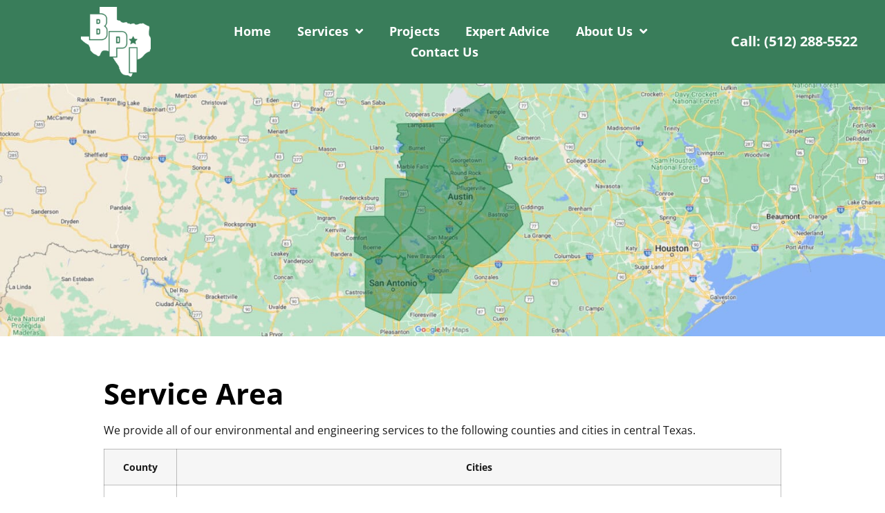

--- FILE ---
content_type: text/html; charset=UTF-8
request_url: https://bpipartners.com/about-us/service-area/
body_size: 11890
content:
<!doctype html>
<html lang="en-US" prefix="og: https://ogp.me/ns#">
<head>
	<meta charset="UTF-8">
	<meta name="viewport" content="width=device-width, initial-scale=1">
	<link rel="profile" href="https://gmpg.org/xfn/11">
		<style>img:is([sizes="auto" i], [sizes^="auto," i]) { contain-intrinsic-size: 3000px 1500px }</style>
	
<!-- Search Engine Optimization by Rank Math PRO - https://rankmath.com/ -->
<title>Our Service Area</title>
<meta name="description" content="BPI service area for civil construction and environmental engineering."/>
<meta name="robots" content="follow, index, max-snippet:-1, max-video-preview:-1, max-image-preview:large"/>
<link rel="canonical" href="https://bpipartners.com/about-us/service-area/" />
<meta property="og:locale" content="en_US" />
<meta property="og:type" content="article" />
<meta property="og:title" content="Our Service Area" />
<meta property="og:description" content="BPI service area for civil construction and environmental engineering." />
<meta property="og:url" content="https://bpipartners.com/about-us/service-area/" />
<meta property="og:site_name" content="Bauerle Partners, Inc." />
<meta property="og:updated_time" content="2024-05-06T12:08:16-05:00" />
<meta property="og:image" content="https://bpipartners.com/wp-content/uploads/2023/05/bpi-services-service-area-texas-mobile.jpg" />
<meta property="og:image:secure_url" content="https://bpipartners.com/wp-content/uploads/2023/05/bpi-services-service-area-texas-mobile.jpg" />
<meta property="og:image:width" content="600" />
<meta property="og:image:height" content="550" />
<meta property="og:image:alt" content="BPI Service Area" />
<meta property="og:image:type" content="image/jpeg" />
<meta name="twitter:card" content="summary_large_image" />
<meta name="twitter:title" content="Our Service Area" />
<meta name="twitter:description" content="BPI service area for civil construction and environmental engineering." />
<meta name="twitter:image" content="https://bpipartners.com/wp-content/uploads/2023/05/bpi-services-service-area-texas-mobile.jpg" />
<meta name="twitter:label1" content="Time to read" />
<meta name="twitter:data1" content="Less than a minute" />
<!-- /Rank Math WordPress SEO plugin -->

<link rel="alternate" type="application/rss+xml" title="BPI - Bauerle Partners, Inc. &raquo; Feed" href="https://bpipartners.com/feed/" />
<link rel="alternate" type="application/rss+xml" title="BPI - Bauerle Partners, Inc. &raquo; Comments Feed" href="https://bpipartners.com/comments/feed/" />
<script>
window._wpemojiSettings = {"baseUrl":"https:\/\/s.w.org\/images\/core\/emoji\/16.0.1\/72x72\/","ext":".png","svgUrl":"https:\/\/s.w.org\/images\/core\/emoji\/16.0.1\/svg\/","svgExt":".svg","source":{"concatemoji":"https:\/\/bpipartners.com\/wp-includes\/js\/wp-emoji-release.min.js?ver=6.8.3"}};
/*! This file is auto-generated */
!function(s,n){var o,i,e;function c(e){try{var t={supportTests:e,timestamp:(new Date).valueOf()};sessionStorage.setItem(o,JSON.stringify(t))}catch(e){}}function p(e,t,n){e.clearRect(0,0,e.canvas.width,e.canvas.height),e.fillText(t,0,0);var t=new Uint32Array(e.getImageData(0,0,e.canvas.width,e.canvas.height).data),a=(e.clearRect(0,0,e.canvas.width,e.canvas.height),e.fillText(n,0,0),new Uint32Array(e.getImageData(0,0,e.canvas.width,e.canvas.height).data));return t.every(function(e,t){return e===a[t]})}function u(e,t){e.clearRect(0,0,e.canvas.width,e.canvas.height),e.fillText(t,0,0);for(var n=e.getImageData(16,16,1,1),a=0;a<n.data.length;a++)if(0!==n.data[a])return!1;return!0}function f(e,t,n,a){switch(t){case"flag":return n(e,"\ud83c\udff3\ufe0f\u200d\u26a7\ufe0f","\ud83c\udff3\ufe0f\u200b\u26a7\ufe0f")?!1:!n(e,"\ud83c\udde8\ud83c\uddf6","\ud83c\udde8\u200b\ud83c\uddf6")&&!n(e,"\ud83c\udff4\udb40\udc67\udb40\udc62\udb40\udc65\udb40\udc6e\udb40\udc67\udb40\udc7f","\ud83c\udff4\u200b\udb40\udc67\u200b\udb40\udc62\u200b\udb40\udc65\u200b\udb40\udc6e\u200b\udb40\udc67\u200b\udb40\udc7f");case"emoji":return!a(e,"\ud83e\udedf")}return!1}function g(e,t,n,a){var r="undefined"!=typeof WorkerGlobalScope&&self instanceof WorkerGlobalScope?new OffscreenCanvas(300,150):s.createElement("canvas"),o=r.getContext("2d",{willReadFrequently:!0}),i=(o.textBaseline="top",o.font="600 32px Arial",{});return e.forEach(function(e){i[e]=t(o,e,n,a)}),i}function t(e){var t=s.createElement("script");t.src=e,t.defer=!0,s.head.appendChild(t)}"undefined"!=typeof Promise&&(o="wpEmojiSettingsSupports",i=["flag","emoji"],n.supports={everything:!0,everythingExceptFlag:!0},e=new Promise(function(e){s.addEventListener("DOMContentLoaded",e,{once:!0})}),new Promise(function(t){var n=function(){try{var e=JSON.parse(sessionStorage.getItem(o));if("object"==typeof e&&"number"==typeof e.timestamp&&(new Date).valueOf()<e.timestamp+604800&&"object"==typeof e.supportTests)return e.supportTests}catch(e){}return null}();if(!n){if("undefined"!=typeof Worker&&"undefined"!=typeof OffscreenCanvas&&"undefined"!=typeof URL&&URL.createObjectURL&&"undefined"!=typeof Blob)try{var e="postMessage("+g.toString()+"("+[JSON.stringify(i),f.toString(),p.toString(),u.toString()].join(",")+"));",a=new Blob([e],{type:"text/javascript"}),r=new Worker(URL.createObjectURL(a),{name:"wpTestEmojiSupports"});return void(r.onmessage=function(e){c(n=e.data),r.terminate(),t(n)})}catch(e){}c(n=g(i,f,p,u))}t(n)}).then(function(e){for(var t in e)n.supports[t]=e[t],n.supports.everything=n.supports.everything&&n.supports[t],"flag"!==t&&(n.supports.everythingExceptFlag=n.supports.everythingExceptFlag&&n.supports[t]);n.supports.everythingExceptFlag=n.supports.everythingExceptFlag&&!n.supports.flag,n.DOMReady=!1,n.readyCallback=function(){n.DOMReady=!0}}).then(function(){return e}).then(function(){var e;n.supports.everything||(n.readyCallback(),(e=n.source||{}).concatemoji?t(e.concatemoji):e.wpemoji&&e.twemoji&&(t(e.twemoji),t(e.wpemoji)))}))}((window,document),window._wpemojiSettings);
</script>
<style id='wp-emoji-styles-inline-css'>

	img.wp-smiley, img.emoji {
		display: inline !important;
		border: none !important;
		box-shadow: none !important;
		height: 1em !important;
		width: 1em !important;
		margin: 0 0.07em !important;
		vertical-align: -0.1em !important;
		background: none !important;
		padding: 0 !important;
	}
</style>
<link rel='stylesheet' id='inf-font-awesome-css' href='https://bpipartners.com/wp-content/plugins/blog-designer-pack/assets/css/font-awesome.min.css?ver=4.0.5' media='all' />
<link rel='stylesheet' id='owl-carousel-css' href='https://bpipartners.com/wp-content/plugins/blog-designer-pack/assets/css/owl.carousel.min.css?ver=4.0.5' media='all' />
<link rel='stylesheet' id='bdpp-public-style-css' href='https://bpipartners.com/wp-content/plugins/blog-designer-pack/assets/css/bdpp-public.min.css?ver=4.0.5' media='all' />
<link rel='stylesheet' id='hello-elementor-css' href='https://bpipartners.com/wp-content/themes/hello-elementor/assets/css/reset.css?ver=3.4.4' media='all' />
<link rel='stylesheet' id='hello-elementor-theme-style-css' href='https://bpipartners.com/wp-content/themes/hello-elementor/assets/css/theme.css?ver=3.4.4' media='all' />
<link rel='stylesheet' id='hello-elementor-header-footer-css' href='https://bpipartners.com/wp-content/themes/hello-elementor/assets/css/header-footer.css?ver=3.4.4' media='all' />
<link rel='stylesheet' id='elementor-frontend-css' href='https://bpipartners.com/wp-content/plugins/elementor/assets/css/frontend.min.css?ver=3.32.2' media='all' />
<link rel='stylesheet' id='widget-image-css' href='https://bpipartners.com/wp-content/plugins/elementor/assets/css/widget-image.min.css?ver=3.32.2' media='all' />
<link rel='stylesheet' id='widget-nav-menu-css' href='https://bpipartners.com/wp-content/plugins/elementor-pro/assets/css/widget-nav-menu.min.css?ver=3.32.1' media='all' />
<link rel='stylesheet' id='widget-heading-css' href='https://bpipartners.com/wp-content/plugins/elementor/assets/css/widget-heading.min.css?ver=3.32.2' media='all' />
<link rel='stylesheet' id='e-motion-fx-css' href='https://bpipartners.com/wp-content/plugins/elementor-pro/assets/css/modules/motion-fx.min.css?ver=3.32.1' media='all' />
<link rel='stylesheet' id='widget-social-icons-css' href='https://bpipartners.com/wp-content/plugins/elementor/assets/css/widget-social-icons.min.css?ver=3.32.2' media='all' />
<link rel='stylesheet' id='e-apple-webkit-css' href='https://bpipartners.com/wp-content/plugins/elementor/assets/css/conditionals/apple-webkit.min.css?ver=3.32.2' media='all' />
<link rel='stylesheet' id='elementor-icons-css' href='https://bpipartners.com/wp-content/plugins/elementor/assets/lib/eicons/css/elementor-icons.min.css?ver=5.44.0' media='all' />
<link rel='stylesheet' id='elementor-post-17-css' href='https://bpipartners.com/wp-content/uploads/elementor/css/post-17.css?ver=1758825681' media='all' />
<link rel='stylesheet' id='widget-spacer-css' href='https://bpipartners.com/wp-content/plugins/elementor/assets/css/widget-spacer.min.css?ver=3.32.2' media='all' />
<link rel='stylesheet' id='elementor-post-29-css' href='https://bpipartners.com/wp-content/uploads/elementor/css/post-29.css?ver=1758874949' media='all' />
<link rel='stylesheet' id='elementor-post-635-css' href='https://bpipartners.com/wp-content/uploads/elementor/css/post-635.css?ver=1762205065' media='all' />
<link rel='stylesheet' id='elementor-post-103-css' href='https://bpipartners.com/wp-content/uploads/elementor/css/post-103.css?ver=1768598876' media='all' />
<link rel='stylesheet' id='elementor-gf-local-opensans-css' href='https://bpipartners.com/wp-content/uploads/elementor/google-fonts/css/opensans.css?ver=1745688893' media='all' />
<link rel='stylesheet' id='elementor-gf-local-notosans-css' href='https://bpipartners.com/wp-content/uploads/elementor/google-fonts/css/notosans.css?ver=1745688909' media='all' />
<link rel='stylesheet' id='elementor-icons-shared-0-css' href='https://bpipartners.com/wp-content/plugins/elementor/assets/lib/font-awesome/css/fontawesome.min.css?ver=5.15.3' media='all' />
<link rel='stylesheet' id='elementor-icons-fa-solid-css' href='https://bpipartners.com/wp-content/plugins/elementor/assets/lib/font-awesome/css/solid.min.css?ver=5.15.3' media='all' />
<link rel='stylesheet' id='elementor-icons-fa-brands-css' href='https://bpipartners.com/wp-content/plugins/elementor/assets/lib/font-awesome/css/brands.min.css?ver=5.15.3' media='all' />
<script src="https://bpipartners.com/wp-includes/js/jquery/jquery.min.js?ver=3.7.1" id="jquery-core-js"></script>
<link rel="https://api.w.org/" href="https://bpipartners.com/wp-json/" /><link rel="alternate" title="JSON" type="application/json" href="https://bpipartners.com/wp-json/wp/v2/pages/29" /><link rel="EditURI" type="application/rsd+xml" title="RSD" href="https://bpipartners.com/xmlrpc.php?rsd" />
<link rel='shortlink' href='https://bpipartners.com/?p=29' />
<link rel="alternate" title="oEmbed (JSON)" type="application/json+oembed" href="https://bpipartners.com/wp-json/oembed/1.0/embed?url=https%3A%2F%2Fbpipartners.com%2Fabout-us%2Fservice-area%2F" />
<link rel="alternate" title="oEmbed (XML)" type="text/xml+oembed" href="https://bpipartners.com/wp-json/oembed/1.0/embed?url=https%3A%2F%2Fbpipartners.com%2Fabout-us%2Fservice-area%2F&#038;format=xml" />
			<!-- DO NOT COPY THIS SNIPPET! Start of Page Analytics Tracking for HubSpot WordPress plugin v11.3.21-->
			<script class="hsq-set-content-id" data-content-id="standard-page">
				var _hsq = _hsq || [];
				_hsq.push(["setContentType", "standard-page"]);
			</script>
			<!-- DO NOT COPY THIS SNIPPET! End of Page Analytics Tracking for HubSpot WordPress plugin -->
						<style>
				.e-con.e-parent:nth-of-type(n+4):not(.e-lazyloaded):not(.e-no-lazyload),
				.e-con.e-parent:nth-of-type(n+4):not(.e-lazyloaded):not(.e-no-lazyload) * {
					background-image: none !important;
				}
				@media screen and (max-height: 1024px) {
					.e-con.e-parent:nth-of-type(n+3):not(.e-lazyloaded):not(.e-no-lazyload),
					.e-con.e-parent:nth-of-type(n+3):not(.e-lazyloaded):not(.e-no-lazyload) * {
						background-image: none !important;
					}
				}
				@media screen and (max-height: 640px) {
					.e-con.e-parent:nth-of-type(n+2):not(.e-lazyloaded):not(.e-no-lazyload),
					.e-con.e-parent:nth-of-type(n+2):not(.e-lazyloaded):not(.e-no-lazyload) * {
						background-image: none !important;
					}
				}
			</style>
			<!-- Google Tag Manager -->
<script>(function(w,d,s,l,i){w[l]=w[l]||[];w[l].push({'gtm.start':
new Date().getTime(),event:'gtm.js'});var f=d.getElementsByTagName(s)[0],
j=d.createElement(s),dl=l!='dataLayer'?'&l='+l:'';j.async=true;j.src=
'https://www.googletagmanager.com/gtm.js?id='+i+dl;f.parentNode.insertBefore(j,f);
})(window,document,'script','dataLayer','GTM-N2ZFZ4K');</script>
<!-- End Google Tag Manager --><link rel="icon" href="https://bpipartners.com/wp-content/uploads/2024/03/cropped-bpi-partners-inc-favicon-logo-32x32.png" sizes="32x32" />
<link rel="icon" href="https://bpipartners.com/wp-content/uploads/2024/03/cropped-bpi-partners-inc-favicon-logo-192x192.png" sizes="192x192" />
<link rel="apple-touch-icon" href="https://bpipartners.com/wp-content/uploads/2024/03/cropped-bpi-partners-inc-favicon-logo-180x180.png" />
<meta name="msapplication-TileImage" content="https://bpipartners.com/wp-content/uploads/2024/03/cropped-bpi-partners-inc-favicon-logo-270x270.png" />
</head>
<body class="wp-singular page-template-default page page-id-29 page-child parent-pageid-28 wp-custom-logo wp-embed-responsive wp-theme-hello-elementor hello-elementor-default elementor-default elementor-kit-17 elementor-page elementor-page-29">

<!-- Google Tag Manager (noscript) -->
<noscript><iframe src="https://www.googletagmanager.com/ns.html?id=GTM-N2ZFZ4K"
height="0" width="0" style="display:none;visibility:hidden"></iframe></noscript>
<!-- End Google Tag Manager (noscript) -->
<a class="skip-link screen-reader-text" href="#content">Skip to content</a>

		<header data-elementor-type="header" data-elementor-id="635" class="elementor elementor-635 elementor-location-header" data-elementor-post-type="elementor_library">
			<div class="elementor-element elementor-element-bc34d45 e-flex e-con-boxed e-con e-parent" data-id="bc34d45" data-element_type="container" data-settings="{&quot;motion_fx_motion_fx_scrolling&quot;:&quot;yes&quot;,&quot;background_background&quot;:&quot;classic&quot;,&quot;motion_fx_devices&quot;:[&quot;desktop&quot;,&quot;tablet&quot;,&quot;mobile&quot;]}">
					<div class="e-con-inner">
		<div class="elementor-element elementor-element-57f4fc4 e-con-full e-flex e-con e-child" data-id="57f4fc4" data-element_type="container">
				<div class="elementor-element elementor-element-a44ef06 elementor-widget elementor-widget-image" data-id="a44ef06" data-element_type="widget" data-widget_type="image.default">
				<div class="elementor-widget-container">
															<img width="150" height="150" src="https://bpipartners.com/wp-content/uploads/2023/05/bpilogoweb-150x150.png" class="attachment-thumbnail size-thumbnail wp-image-938" alt="" />															</div>
				</div>
				</div>
		<div class="elementor-element elementor-element-004e61d e-con-full elementor-hidden-mobile e-flex e-con e-child" data-id="004e61d" data-element_type="container">
				<div class="elementor-element elementor-element-f259cf2 elementor-nav-menu__align-justify elementor-nav-menu--dropdown-none elementor-widget elementor-widget-nav-menu" data-id="f259cf2" data-element_type="widget" data-settings="{&quot;submenu_icon&quot;:{&quot;value&quot;:&quot;&lt;i class=\&quot;fas fa-angle-down\&quot; aria-hidden=\&quot;true\&quot;&gt;&lt;\/i&gt;&quot;,&quot;library&quot;:&quot;fa-solid&quot;},&quot;layout&quot;:&quot;horizontal&quot;}" data-widget_type="nav-menu.default">
				<div class="elementor-widget-container">
								<nav aria-label="Menu" class="elementor-nav-menu--main elementor-nav-menu__container elementor-nav-menu--layout-horizontal e--pointer-underline e--animation-fade">
				<ul id="menu-1-f259cf2" class="elementor-nav-menu"><li class="menu-item menu-item-type-post_type menu-item-object-page menu-item-home menu-item-45"><a href="https://bpipartners.com/" class="elementor-item">Home</a></li>
<li class="menu-item menu-item-type-post_type menu-item-object-page menu-item-has-children menu-item-469"><a href="https://bpipartners.com/services/" class="elementor-item">Services</a>
<ul class="sub-menu elementor-nav-menu--dropdown">
	<li class="menu-item menu-item-type-post_type menu-item-object-page menu-item-899"><a href="https://bpipartners.com/services/innovative-swppp-solutions/" class="elementor-sub-item">NEW! Innovative SWPPP Solutions</a></li>
	<li class="menu-item menu-item-type-post_type menu-item-object-page menu-item-47"><a href="https://bpipartners.com/services/erosion-control-stormwater-services/" class="elementor-sub-item">Erosion Control &#038; Storm Water Services</a></li>
	<li class="menu-item menu-item-type-post_type menu-item-object-page menu-item-48"><a href="https://bpipartners.com/services/street-sweeping/" class="elementor-sub-item">Street Sweeping</a></li>
	<li class="menu-item menu-item-type-post_type menu-item-object-page menu-item-49"><a href="https://bpipartners.com/services/water-quality-ponds/" class="elementor-sub-item">Water Quality Ponds</a></li>
	<li class="menu-item menu-item-type-post_type menu-item-object-page menu-item-1083"><a href="https://bpipartners.com/services/hydroaxing-services/" class="elementor-sub-item">Hydroaxing Services</a></li>
	<li class="menu-item menu-item-type-post_type menu-item-object-page menu-item-50"><a href="https://bpipartners.com/services/hydromulching-and-drill-seeding/" class="elementor-sub-item">Hydromulching and Drill Seeding</a></li>
	<li class="menu-item menu-item-type-post_type menu-item-object-page menu-item-51"><a href="https://bpipartners.com/services/environmental-consulting/" class="elementor-sub-item">Environmental Consulting</a></li>
</ul>
</li>
<li class="menu-item menu-item-type-post_type menu-item-object-page menu-item-497"><a href="https://bpipartners.com/projects/" class="elementor-item">Projects</a></li>
<li class="menu-item menu-item-type-post_type menu-item-object-page menu-item-990"><a href="https://bpipartners.com/blog/" class="elementor-item">Expert Advice</a></li>
<li class="menu-item menu-item-type-custom menu-item-object-custom current-menu-ancestor current-menu-parent menu-item-has-children menu-item-820"><a href="#" class="elementor-item elementor-item-anchor">About Us</a>
<ul class="sub-menu elementor-nav-menu--dropdown">
	<li class="menu-item menu-item-type-post_type menu-item-object-page current-page-ancestor current-page-parent menu-item-53"><a href="https://bpipartners.com/about-us/" class="elementor-sub-item">Meet Our Team</a></li>
	<li class="menu-item menu-item-type-post_type menu-item-object-page current-menu-item page_item page-item-29 current_page_item menu-item-54"><a href="https://bpipartners.com/about-us/service-area/" aria-current="page" class="elementor-sub-item elementor-item-active">Service Area</a></li>
	<li class="menu-item menu-item-type-post_type menu-item-object-page menu-item-495"><a href="https://bpipartners.com/about-us/career-opportunities/" class="elementor-sub-item">Careers</a></li>
</ul>
</li>
<li class="menu-item menu-item-type-post_type menu-item-object-page menu-item-57"><a href="https://bpipartners.com/get-a-quote/" class="elementor-item">Contact Us</a></li>
</ul>			</nav>
						<nav class="elementor-nav-menu--dropdown elementor-nav-menu__container" aria-hidden="true">
				<ul id="menu-2-f259cf2" class="elementor-nav-menu"><li class="menu-item menu-item-type-post_type menu-item-object-page menu-item-home menu-item-45"><a href="https://bpipartners.com/" class="elementor-item" tabindex="-1">Home</a></li>
<li class="menu-item menu-item-type-post_type menu-item-object-page menu-item-has-children menu-item-469"><a href="https://bpipartners.com/services/" class="elementor-item" tabindex="-1">Services</a>
<ul class="sub-menu elementor-nav-menu--dropdown">
	<li class="menu-item menu-item-type-post_type menu-item-object-page menu-item-899"><a href="https://bpipartners.com/services/innovative-swppp-solutions/" class="elementor-sub-item" tabindex="-1">NEW! Innovative SWPPP Solutions</a></li>
	<li class="menu-item menu-item-type-post_type menu-item-object-page menu-item-47"><a href="https://bpipartners.com/services/erosion-control-stormwater-services/" class="elementor-sub-item" tabindex="-1">Erosion Control &#038; Storm Water Services</a></li>
	<li class="menu-item menu-item-type-post_type menu-item-object-page menu-item-48"><a href="https://bpipartners.com/services/street-sweeping/" class="elementor-sub-item" tabindex="-1">Street Sweeping</a></li>
	<li class="menu-item menu-item-type-post_type menu-item-object-page menu-item-49"><a href="https://bpipartners.com/services/water-quality-ponds/" class="elementor-sub-item" tabindex="-1">Water Quality Ponds</a></li>
	<li class="menu-item menu-item-type-post_type menu-item-object-page menu-item-1083"><a href="https://bpipartners.com/services/hydroaxing-services/" class="elementor-sub-item" tabindex="-1">Hydroaxing Services</a></li>
	<li class="menu-item menu-item-type-post_type menu-item-object-page menu-item-50"><a href="https://bpipartners.com/services/hydromulching-and-drill-seeding/" class="elementor-sub-item" tabindex="-1">Hydromulching and Drill Seeding</a></li>
	<li class="menu-item menu-item-type-post_type menu-item-object-page menu-item-51"><a href="https://bpipartners.com/services/environmental-consulting/" class="elementor-sub-item" tabindex="-1">Environmental Consulting</a></li>
</ul>
</li>
<li class="menu-item menu-item-type-post_type menu-item-object-page menu-item-497"><a href="https://bpipartners.com/projects/" class="elementor-item" tabindex="-1">Projects</a></li>
<li class="menu-item menu-item-type-post_type menu-item-object-page menu-item-990"><a href="https://bpipartners.com/blog/" class="elementor-item" tabindex="-1">Expert Advice</a></li>
<li class="menu-item menu-item-type-custom menu-item-object-custom current-menu-ancestor current-menu-parent menu-item-has-children menu-item-820"><a href="#" class="elementor-item elementor-item-anchor" tabindex="-1">About Us</a>
<ul class="sub-menu elementor-nav-menu--dropdown">
	<li class="menu-item menu-item-type-post_type menu-item-object-page current-page-ancestor current-page-parent menu-item-53"><a href="https://bpipartners.com/about-us/" class="elementor-sub-item" tabindex="-1">Meet Our Team</a></li>
	<li class="menu-item menu-item-type-post_type menu-item-object-page current-menu-item page_item page-item-29 current_page_item menu-item-54"><a href="https://bpipartners.com/about-us/service-area/" aria-current="page" class="elementor-sub-item elementor-item-active" tabindex="-1">Service Area</a></li>
	<li class="menu-item menu-item-type-post_type menu-item-object-page menu-item-495"><a href="https://bpipartners.com/about-us/career-opportunities/" class="elementor-sub-item" tabindex="-1">Careers</a></li>
</ul>
</li>
<li class="menu-item menu-item-type-post_type menu-item-object-page menu-item-57"><a href="https://bpipartners.com/get-a-quote/" class="elementor-item" tabindex="-1">Contact Us</a></li>
</ul>			</nav>
						</div>
				</div>
				</div>
		<div class="elementor-element elementor-element-9715a38 e-con-full e-flex e-con e-child" data-id="9715a38" data-element_type="container">
				<div class="elementor-element elementor-element-2d92fcd elementor-widget elementor-widget-heading" data-id="2d92fcd" data-element_type="widget" data-widget_type="heading.default">
				<div class="elementor-widget-container">
					<p class="elementor-heading-title elementor-size-default"><a href="tel:+15122885522">Call: (512) 288-5522</a></p>				</div>
				</div>
				</div>
		<div class="elementor-element elementor-element-3d99754 e-con-full elementor-hidden-desktop elementor-hidden-tablet e-flex e-con e-child" data-id="3d99754" data-element_type="container">
				<div class="elementor-element elementor-element-8ff15aa elementor-view-default elementor-widget elementor-widget-icon" data-id="8ff15aa" data-element_type="widget" data-widget_type="icon.default">
				<div class="elementor-widget-container">
							<div class="elementor-icon-wrapper">
			<a class="elementor-icon" href="#elementor-action%3Aaction%3Dpopup%3Aopen%26settings%3DeyJpZCI6IjM3MSIsInRvZ2dsZSI6ZmFsc2V9">
			<i aria-hidden="true" class="fas fa-bars"></i>			</a>
		</div>
						</div>
				</div>
				</div>
					</div>
				</div>
				</header>
		
<main id="content" class="site-main post-29 page type-page status-publish has-post-thumbnail hentry">

	
	<div class="page-content">
				<div data-elementor-type="wp-page" data-elementor-id="29" class="elementor elementor-29" data-elementor-post-type="page">
				<div class="elementor-element elementor-element-34bece8 e-con-full nopad e-flex e-con e-parent" data-id="34bece8" data-element_type="container">
				<div class="elementor-element elementor-element-91936dd elementor-hidden-mobile elementor-widget elementor-widget-image" data-id="91936dd" data-element_type="widget" data-widget_type="image.default">
				<div class="elementor-widget-container">
															<img fetchpriority="high" decoding="async" width="1920" height="550" src="https://bpipartners.com/wp-content/uploads/2023/05/bpi-services-service-area-texas.jpg" class="attachment-full size-full wp-image-128" alt="BPI Service Area" srcset="https://bpipartners.com/wp-content/uploads/2023/05/bpi-services-service-area-texas.jpg 1920w, https://bpipartners.com/wp-content/uploads/2023/05/bpi-services-service-area-texas-300x86.jpg 300w, https://bpipartners.com/wp-content/uploads/2023/05/bpi-services-service-area-texas-1024x293.jpg 1024w, https://bpipartners.com/wp-content/uploads/2023/05/bpi-services-service-area-texas-768x220.jpg 768w, https://bpipartners.com/wp-content/uploads/2023/05/bpi-services-service-area-texas-1536x440.jpg 1536w" sizes="(max-width: 1920px) 100vw, 1920px" />															</div>
				</div>
				<div class="elementor-element elementor-element-f4c8909 elementor-hidden-desktop elementor-hidden-tablet elementor-widget elementor-widget-image" data-id="f4c8909" data-element_type="widget" data-widget_type="image.default">
				<div class="elementor-widget-container">
															<img decoding="async" width="600" height="550" src="https://bpipartners.com/wp-content/uploads/2023/05/bpi-services-service-area-texas-mobile.jpg" class="attachment-large size-large wp-image-277" alt="BPI Service Area" srcset="https://bpipartners.com/wp-content/uploads/2023/05/bpi-services-service-area-texas-mobile.jpg 600w, https://bpipartners.com/wp-content/uploads/2023/05/bpi-services-service-area-texas-mobile-300x275.jpg 300w" sizes="(max-width: 600px) 100vw, 600px" />															</div>
				</div>
				</div>
		<div class="elementor-element elementor-element-23d0902 e-flex e-con-boxed e-con e-parent" data-id="23d0902" data-element_type="container">
					<div class="e-con-inner">
				<div class="elementor-element elementor-element-d30292c elementor-widget elementor-widget-spacer" data-id="d30292c" data-element_type="widget" data-widget_type="spacer.default">
				<div class="elementor-widget-container">
							<div class="elementor-spacer">
			<div class="elementor-spacer-inner"></div>
		</div>
						</div>
				</div>
				<div class="elementor-element elementor-element-2273525 elementor-widget elementor-widget-text-editor" data-id="2273525" data-element_type="widget" data-widget_type="text-editor.default">
				<div class="elementor-widget-container">
									<h1>Service Area</h1><p>We provide all of our environmental and engineering services to the following counties and cities in central Texas.</p>								</div>
				</div>
				<div class="elementor-element elementor-element-d75b993 elementor-widget elementor-widget-html" data-id="d75b993" data-element_type="widget" data-widget_type="html.default">
				<div class="elementor-widget-container">
					<table>
	<tbody>
	    <tr>
			<th>County</th>
			<th>Cities</th>
		</tr>
		<tr>
			<td>Bastrop</td>
			<td>Bastrop, Cedar Creek, Elgin, Mc Dade, Paige, Red Rock, Rosanky, Smithville</td>
		</tr>
		<tr>
			<td>Bell</td>
			<td>Bartlett, Belton, Fort Cavazos, Harker Heights, Heidenheimer, Holland, Killeen, Little River Academy, Nolanville, Pendleton, Rogers, Salado, Temple, Troy</td>
		</tr>
		<tr>
			<td>Bexar</td>
			<td>Adkins, Atascosa, Converse, Elmendorf, Helotes, Macdona, Saint Hedwig, San Antonio, Somerset, Universal City, Von Ormy</td>
		</tr>
		<tr>
			<td>Blanco</td>
			<td>Blanco, Hye, Johnson City, Round Mountain</td>
		</tr>
		<tr>
			<td>Burnet</td>
			<td>Bertram, Briggs, Burnet, Marble Falls</td>
		</tr>
		<tr>
			<td>Caldwell</td>
			<td>Dale, Fentress, Lockhart, Luling, Martindale, Maxwell, Prairie Lea</td>
		</tr>
		<tr>
			<td>Comal</td>
			<td>Bulverde, Canyon Lake, Fischer, New Braunfels, San Antonio, Spring Branch</td>
		</tr>
		<tr>
			<td>Guadalupe</td>
			<td>Cibolo, Geronimo, Kingsbury, Marion, Mc Queeney, Schertz, Seguin, Staples</td>
		</tr>
		<tr>
			<td>Hays</td>
			<td>Austin, Buda, Driftwood, Dripping Springs, Kyle, San Marcos, Wimberley</td>
		</tr>
		<tr>
			<td>Kendall</td>
			<td>Bergheim, Boerne, Comfort, Kendalia, Waring</td>
		</tr>
		<tr>
			<td>Travis</td>
			<td>Austin, Del Valle, Leander, Manchaca, Manor, Mc Neil, Pflugerville, Spicewood</td>
		</tr>
		<tr>
			<td>Williamson</td>
			<td>Austin, Cedar Park, Coupland, Florence, Georgetown, Granger, Hutto, Jarrell, Leander, Liberty Hill, Round Rock, Schwertner, Taylor, Thrall, Walburg, Weir</td>
		</tr>
	</tbody>
</table>				</div>
				</div>
					</div>
				</div>
				</div>
		
		
			</div>

	
</main>

			<footer data-elementor-type="footer" data-elementor-id="103" class="elementor elementor-103 elementor-location-footer" data-elementor-post-type="elementor_library">
			<div class="elementor-element elementor-element-79302cd e-con-full e-flex e-con e-parent" data-id="79302cd" data-element_type="container" data-settings="{&quot;background_background&quot;:&quot;classic&quot;}">
		<div class="elementor-element elementor-element-59d2839 nopad e-flex e-con-boxed e-con e-child" data-id="59d2839" data-element_type="container">
					<div class="e-con-inner">
		<div class="elementor-element elementor-element-77a7700 e-con-full nopad e-flex e-con e-child" data-id="77a7700" data-element_type="container">
				<div class="elementor-element elementor-element-abe71a7 elementor-widget elementor-widget-theme-site-logo elementor-widget-image" data-id="abe71a7" data-element_type="widget" data-widget_type="theme-site-logo.default">
				<div class="elementor-widget-container">
											<a href="https://bpipartners.com">
			<img width="1034" height="1045" src="https://bpipartners.com/wp-content/uploads/2023/05/bpi-white.png" class="attachment-full size-full wp-image-929" alt="" srcset="https://bpipartners.com/wp-content/uploads/2023/05/bpi-white.png 1034w, https://bpipartners.com/wp-content/uploads/2023/05/bpi-white-297x300.png 297w, https://bpipartners.com/wp-content/uploads/2023/05/bpi-white-1013x1024.png 1013w, https://bpipartners.com/wp-content/uploads/2023/05/bpi-white-768x776.png 768w" sizes="(max-width: 1034px) 100vw, 1034px" />				</a>
											</div>
				</div>
				<div class="elementor-element elementor-element-15030a8 elementor-widget elementor-widget-image" data-id="15030a8" data-element_type="widget" data-widget_type="image.default">
				<div class="elementor-widget-container">
															<img width="185" height="300" src="https://bpipartners.com/wp-content/uploads/2023/05/sambasafety_verified_plus_badge-185x300.webp" class="attachment-medium size-medium wp-image-1131" alt="" srcset="https://bpipartners.com/wp-content/uploads/2023/05/sambasafety_verified_plus_badge-185x300.webp 185w, https://bpipartners.com/wp-content/uploads/2023/05/sambasafety_verified_plus_badge.webp 252w" sizes="(max-width: 185px) 100vw, 185px" />															</div>
				</div>
				</div>
		<div class="elementor-element elementor-element-437f8b1 e-con-full nopad elementor-hidden-mobile e-flex e-con e-child" data-id="437f8b1" data-element_type="container">
				<div class="elementor-element elementor-element-a5f0fa9 elementor-widget elementor-widget-text-editor" data-id="a5f0fa9" data-element_type="widget" data-widget_type="text-editor.default">
				<div class="elementor-widget-container">
									<h3>BPI Partners, Inc.</h3>
<p>5501 W William Cannon Dr.<br>Austin, TX 78749<br>(512) 288-5522</p>								</div>
				</div>
				<div class="elementor-element elementor-element-f3803f9 elementor-align-left elementor-mobile-align-center elementor-widget elementor-widget-button" data-id="f3803f9" data-element_type="widget" data-widget_type="button.default">
				<div class="elementor-widget-container">
									<div class="elementor-button-wrapper">
					<a class="elementor-button elementor-button-link elementor-size-sm" href="https://bpipartners.wpengine.com/get-a-quote/">
						<span class="elementor-button-content-wrapper">
									<span class="elementor-button-text">Contact Us Today</span>
					</span>
					</a>
				</div>
								</div>
				</div>
				<div class="elementor-element elementor-element-c5dff0b elementor-widget elementor-widget-heading" data-id="c5dff0b" data-element_type="widget" data-widget_type="heading.default">
				<div class="elementor-widget-container">
					<h3 class="elementor-heading-title elementor-size-default">Follow Us</h3>				</div>
				</div>
				<div class="elementor-element elementor-element-8287128 e-grid-align-left elementor-shape-rounded elementor-grid-0 elementor-widget elementor-widget-social-icons" data-id="8287128" data-element_type="widget" data-widget_type="social-icons.default">
				<div class="elementor-widget-container">
							<div class="elementor-social-icons-wrapper elementor-grid" role="list">
							<span class="elementor-grid-item" role="listitem">
					<a class="elementor-icon elementor-social-icon elementor-social-icon-facebook elementor-repeater-item-53ee455" href="https://www.facebook.com/bpipartnersinc" target="_blank">
						<span class="elementor-screen-only">Facebook</span>
						<i aria-hidden="true" class="fab fa-facebook"></i>					</a>
				</span>
							<span class="elementor-grid-item" role="listitem">
					<a class="elementor-icon elementor-social-icon elementor-social-icon-linkedin elementor-repeater-item-643cdf5" href="https://www.linkedin.com/company/bpi-partners-inc" target="_blank">
						<span class="elementor-screen-only">Linkedin</span>
						<i aria-hidden="true" class="fab fa-linkedin"></i>					</a>
				</span>
					</div>
						</div>
				</div>
				</div>
		<div class="elementor-element elementor-element-b0214a2 e-con-full nopad elementor-hidden-mobile e-flex e-con e-child" data-id="b0214a2" data-element_type="container">
				<div class="elementor-element elementor-element-864d4dd elementor-widget elementor-widget-text-editor" data-id="864d4dd" data-element_type="widget" data-widget_type="text-editor.default">
				<div class="elementor-widget-container">
									<h4>Hours of Operation</h4><ul><li>Mon: 8AM-5PM</li><li>Tue: 8AM-5PM</li><li>Wed: 8AM-5PM</li><li>Thu: 8AM-5PM</li><li>Fri: 8AM-5PM</li><li>Sat: 8AM-1PM</li><li>Sun: Closed</li></ul>								</div>
				</div>
				</div>
		<div class="elementor-element elementor-element-7410e91 e-con-full nopad e-flex e-con e-child" data-id="7410e91" data-element_type="container">
				<div class="elementor-element elementor-element-1f024be elementor-widget elementor-widget-text-editor" data-id="1f024be" data-element_type="widget" data-widget_type="text-editor.default">
				<div class="elementor-widget-container">
									<h4>Services</h4><ul><li><a title="Street Sweeping Services" href="https://bpipartners.com/services/street-sweeping/">Street Sweeping</a></li><li><a title="Water Quality Pond Services" href="https://bpipartners.com/services/water-quality-ponds/">Water Quality Ponds</a></li><li><a title="Hydromulching and Drill Seeding" href="https://bpipartners.com/services/hydromulching-and-drill-seeding/">Hydromulching &amp; Drill Seeding</a></li><li><a href="https://bpipartners.com/services/environmental-consulting/">Environmental Consulting</a></li><li>Misc Construction</li></ul>								</div>
				</div>
				</div>
					</div>
				</div>
		<div class="elementor-element elementor-element-a56818b e-con-full nopad e-flex e-con e-child" data-id="a56818b" data-element_type="container">
		<div class="elementor-element elementor-element-e42d153 e-con-full nopad e-flex e-con e-child" data-id="e42d153" data-element_type="container">
				<div class="elementor-element elementor-element-a167686 elementor-widget elementor-widget-heading" data-id="a167686" data-element_type="widget" data-widget_type="heading.default">
				<div class="elementor-widget-container">
					<p class="elementor-heading-title elementor-size-default">Texas Construction Association Member</p>				</div>
				</div>
				</div>
		<div class="elementor-element elementor-element-cee84ff e-con-full nopad e-flex e-con e-child" data-id="cee84ff" data-element_type="container">
				<div class="elementor-element elementor-element-696e0db elementor-widget elementor-widget-text-editor" data-id="696e0db" data-element_type="widget" data-widget_type="text-editor.default">
				<div class="elementor-widget-container">
									<p>© 2026 BPI-Bauerle Partners, Inc. | <a title="Privacy Policy" href="https://bpipartners.wpengine.com/privacy-policy/">Privacy Policy</a> | <a title="HTML Sitemap" href="https://bpipartners.wpengine.com/sitemap/">Sitemap</a></p>								</div>
				</div>
				</div>
				</div>
				</div>
				</footer>
		
<script type="speculationrules">
{"prefetch":[{"source":"document","where":{"and":[{"href_matches":"\/*"},{"not":{"href_matches":["\/wp-*.php","\/wp-admin\/*","\/wp-content\/uploads\/*","\/wp-content\/*","\/wp-content\/plugins\/*","\/wp-content\/themes\/hello-elementor\/*","\/*\\?(.+)"]}},{"not":{"selector_matches":"a[rel~=\"nofollow\"]"}},{"not":{"selector_matches":".no-prefetch, .no-prefetch a"}}]},"eagerness":"conservative"}]}
</script>
<script>function loadScript(a){var b=document.getElementsByTagName("head")[0],c=document.createElement("script");c.type="text/javascript",c.src="https://tracker.metricool.com/app/resources/be.js",c.onreadystatechange=a,c.onload=a,b.appendChild(c)}loadScript(function(){beTracker.t({hash:'e49634642f5b4bf0af40221b9bcf0e3d'})})</script>		<div data-elementor-type="popup" data-elementor-id="371" class="elementor elementor-371 elementor-location-popup" data-elementor-settings="{&quot;entrance_animation&quot;:&quot;fadeInRight&quot;,&quot;exit_animation&quot;:&quot;fadeInRight&quot;,&quot;prevent_scroll&quot;:&quot;yes&quot;,&quot;entrance_animation_duration&quot;:{&quot;unit&quot;:&quot;px&quot;,&quot;size&quot;:1.2,&quot;sizes&quot;:[]},&quot;a11y_navigation&quot;:&quot;yes&quot;,&quot;timing&quot;:[]}" data-elementor-post-type="elementor_library">
			<div class="elementor-element elementor-element-246e511e e-con-full e-flex e-con e-parent" data-id="246e511e" data-element_type="container">
				<div class="elementor-element elementor-element-256b5ec4 elementor-view-stacked elementor-shape-square elementor-widget elementor-widget-icon" data-id="256b5ec4" data-element_type="widget" data-widget_type="icon.default">
				<div class="elementor-widget-container">
							<div class="elementor-icon-wrapper">
			<a class="elementor-icon" href="#elementor-action%3Aaction%3Dpopup%3Aclose%26settings%3DeyJkb19ub3Rfc2hvd19hZ2FpbiI6IiJ9">
			<svg xmlns="http://www.w3.org/2000/svg" id="a3764f6b-d60e-4c82-b635-15a2a285578b" data-name="Layer 1" width="19.373" height="18.4536" viewBox="0 0 19.373 18.4536"><polygon points="19.373 1.454 18 0 9.687 7.852 1.373 0 0 1.454 8.23 9.227 0 17 1.373 18.454 9.687 10.602 18 18.454 19.373 17 11.143 9.227 19.373 1.454"></polygon></svg>			</a>
		</div>
						</div>
				</div>
				<div class="elementor-element elementor-element-1fb41b01 elementor-nav-menu--dropdown-none elementor-nav-menu__align-center elementor-widget elementor-widget-nav-menu" data-id="1fb41b01" data-element_type="widget" data-settings="{&quot;layout&quot;:&quot;vertical&quot;,&quot;submenu_icon&quot;:{&quot;value&quot;:&quot;&lt;i class=\&quot;\&quot; aria-hidden=\&quot;true\&quot;&gt;&lt;\/i&gt;&quot;,&quot;library&quot;:&quot;&quot;}}" data-widget_type="nav-menu.default">
				<div class="elementor-widget-container">
								<nav aria-label="Menu" class="elementor-nav-menu--main elementor-nav-menu__container elementor-nav-menu--layout-vertical e--pointer-none">
				<ul id="menu-1-1fb41b01" class="elementor-nav-menu sm-vertical"><li class="menu-item menu-item-type-post_type menu-item-object-page menu-item-home menu-item-373"><a href="https://bpipartners.com/" class="elementor-item">Home</a></li>
<li class="menu-item menu-item-type-post_type menu-item-object-page menu-item-382"><a href="https://bpipartners.com/services/erosion-control-stormwater-services/" class="elementor-item">Erosion Control &#038; Storm Water Services</a></li>
<li class="menu-item menu-item-type-post_type menu-item-object-page menu-item-384"><a href="https://bpipartners.com/services/street-sweeping/" class="elementor-item">Street Sweeping</a></li>
<li class="menu-item menu-item-type-post_type menu-item-object-page menu-item-385"><a href="https://bpipartners.com/services/water-quality-ponds/" class="elementor-item">Water Quality Ponds</a></li>
<li class="menu-item menu-item-type-post_type menu-item-object-page menu-item-381"><a href="https://bpipartners.com/services/environmental-consulting/" class="elementor-item">Environmental Consulting</a></li>
<li class="menu-item menu-item-type-post_type menu-item-object-page menu-item-383"><a href="https://bpipartners.com/services/hydromulching-and-drill-seeding/" class="elementor-item">Hydromulching and Drill Seeding</a></li>
<li class="menu-item menu-item-type-post_type menu-item-object-page menu-item-1082"><a href="https://bpipartners.com/services/hydroaxing-services/" class="elementor-item">Hydroaxing Services</a></li>
<li class="menu-item menu-item-type-post_type menu-item-object-page current-menu-item page_item page-item-29 current_page_item menu-item-375"><a href="https://bpipartners.com/about-us/service-area/" aria-current="page" class="elementor-item elementor-item-active">Service Area</a></li>
<li class="menu-item menu-item-type-post_type menu-item-object-page menu-item-992"><a href="https://bpipartners.com/projects/" class="elementor-item">Projects</a></li>
<li class="menu-item menu-item-type-post_type menu-item-object-page menu-item-991"><a href="https://bpipartners.com/blog/" class="elementor-item">Expert Advice</a></li>
<li class="menu-item menu-item-type-post_type menu-item-object-page current-page-ancestor current-page-parent menu-item-993"><a href="https://bpipartners.com/about-us/" class="elementor-item">About Us</a></li>
<li class="mobquote menu-item menu-item-type-post_type menu-item-object-page menu-item-377"><a href="https://bpipartners.com/get-a-quote/" class="elementor-item">Get a Quote</a></li>
</ul>			</nav>
						<nav class="elementor-nav-menu--dropdown elementor-nav-menu__container" aria-hidden="true">
				<ul id="menu-2-1fb41b01" class="elementor-nav-menu sm-vertical"><li class="menu-item menu-item-type-post_type menu-item-object-page menu-item-home menu-item-373"><a href="https://bpipartners.com/" class="elementor-item" tabindex="-1">Home</a></li>
<li class="menu-item menu-item-type-post_type menu-item-object-page menu-item-382"><a href="https://bpipartners.com/services/erosion-control-stormwater-services/" class="elementor-item" tabindex="-1">Erosion Control &#038; Storm Water Services</a></li>
<li class="menu-item menu-item-type-post_type menu-item-object-page menu-item-384"><a href="https://bpipartners.com/services/street-sweeping/" class="elementor-item" tabindex="-1">Street Sweeping</a></li>
<li class="menu-item menu-item-type-post_type menu-item-object-page menu-item-385"><a href="https://bpipartners.com/services/water-quality-ponds/" class="elementor-item" tabindex="-1">Water Quality Ponds</a></li>
<li class="menu-item menu-item-type-post_type menu-item-object-page menu-item-381"><a href="https://bpipartners.com/services/environmental-consulting/" class="elementor-item" tabindex="-1">Environmental Consulting</a></li>
<li class="menu-item menu-item-type-post_type menu-item-object-page menu-item-383"><a href="https://bpipartners.com/services/hydromulching-and-drill-seeding/" class="elementor-item" tabindex="-1">Hydromulching and Drill Seeding</a></li>
<li class="menu-item menu-item-type-post_type menu-item-object-page menu-item-1082"><a href="https://bpipartners.com/services/hydroaxing-services/" class="elementor-item" tabindex="-1">Hydroaxing Services</a></li>
<li class="menu-item menu-item-type-post_type menu-item-object-page current-menu-item page_item page-item-29 current_page_item menu-item-375"><a href="https://bpipartners.com/about-us/service-area/" aria-current="page" class="elementor-item elementor-item-active" tabindex="-1">Service Area</a></li>
<li class="menu-item menu-item-type-post_type menu-item-object-page menu-item-992"><a href="https://bpipartners.com/projects/" class="elementor-item" tabindex="-1">Projects</a></li>
<li class="menu-item menu-item-type-post_type menu-item-object-page menu-item-991"><a href="https://bpipartners.com/blog/" class="elementor-item" tabindex="-1">Expert Advice</a></li>
<li class="menu-item menu-item-type-post_type menu-item-object-page current-page-ancestor current-page-parent menu-item-993"><a href="https://bpipartners.com/about-us/" class="elementor-item" tabindex="-1">About Us</a></li>
<li class="mobquote menu-item menu-item-type-post_type menu-item-object-page menu-item-377"><a href="https://bpipartners.com/get-a-quote/" class="elementor-item" tabindex="-1">Get a Quote</a></li>
</ul>			</nav>
						</div>
				</div>
				</div>
				</div>
					<script>
				const lazyloadRunObserver = () => {
					const lazyloadBackgrounds = document.querySelectorAll( `.e-con.e-parent:not(.e-lazyloaded)` );
					const lazyloadBackgroundObserver = new IntersectionObserver( ( entries ) => {
						entries.forEach( ( entry ) => {
							if ( entry.isIntersecting ) {
								let lazyloadBackground = entry.target;
								if( lazyloadBackground ) {
									lazyloadBackground.classList.add( 'e-lazyloaded' );
								}
								lazyloadBackgroundObserver.unobserve( entry.target );
							}
						});
					}, { rootMargin: '200px 0px 200px 0px' } );
					lazyloadBackgrounds.forEach( ( lazyloadBackground ) => {
						lazyloadBackgroundObserver.observe( lazyloadBackground );
					} );
				};
				const events = [
					'DOMContentLoaded',
					'elementor/lazyload/observe',
				];
				events.forEach( ( event ) => {
					document.addEventListener( event, lazyloadRunObserver );
				} );
			</script>
			<script>
    (function(d){
      var s = d.createElement("script");
      /* uncomment the following line to override default position*/
      /* s.setAttribute("data-position", 3);*/
      /* uncomment the following line to override default size (values: small, large)*/
      /* s.setAttribute("data-size", "small");*/
      /* uncomment the following line to override default language (e.g., fr, de, es, he, nl, etc.)*/
      /* s.setAttribute("data-language", "language");*/
      /* uncomment the following line to override color set via widget (e.g., #053f67)*/
      /* s.setAttribute("data-color", "#053e67");*/
      /* uncomment the following line to override type set via widget (1=person, 2=chair, 3=eye, 4=text)*/
      /* s.setAttribute("data-type", "1");*/
      /* s.setAttribute("data-statement_text:", "Our Accessibility Statement");*/
      /* s.setAttribute("data-statement_url", "http://www.example.com/accessibility")";*/
      /* uncomment the following line to override support on mobile devices*/
      /* s.setAttribute("data-mobile", true);*/
      /* uncomment the following line to set custom trigger action for accessibility menu*/
      /* s.setAttribute("data-trigger", "triggerId")*/
      s.setAttribute("data-account", "Uv1WkzPMmX");
      s.setAttribute("src", "https://cdn.userway.org/widget.js");
      (d.body || d.head).appendChild(s);
    })(document)
</script>
<noscript>Please ensure Javascript is enabled for purposes of <a href="https://userway.org">website accessibility</a></noscript>
  <link rel='stylesheet' id='elementor-post-371-css' href='https://bpipartners.com/wp-content/uploads/elementor/css/post-371.css?ver=1758825682' media='all' />
<link rel='stylesheet' id='e-animation-fadeInRight-css' href='https://bpipartners.com/wp-content/plugins/elementor/assets/lib/animations/styles/fadeInRight.min.css?ver=3.32.2' media='all' />
<link rel='stylesheet' id='e-popup-css' href='https://bpipartners.com/wp-content/plugins/elementor-pro/assets/css/conditionals/popup.min.css?ver=3.32.1' media='all' />
<script src="https://bpipartners.com/wp-content/plugins/elementor/assets/js/webpack.runtime.min.js?ver=3.32.2" id="elementor-webpack-runtime-js"></script>
<script src="https://bpipartners.com/wp-content/plugins/elementor/assets/js/frontend-modules.min.js?ver=3.32.2" id="elementor-frontend-modules-js"></script>
<script src="https://bpipartners.com/wp-includes/js/jquery/ui/core.min.js?ver=1.13.3" id="jquery-ui-core-js"></script>
<script id="elementor-frontend-js-before">
var elementorFrontendConfig = {"environmentMode":{"edit":false,"wpPreview":false,"isScriptDebug":false},"i18n":{"shareOnFacebook":"Share on Facebook","shareOnTwitter":"Share on Twitter","pinIt":"Pin it","download":"Download","downloadImage":"Download image","fullscreen":"Fullscreen","zoom":"Zoom","share":"Share","playVideo":"Play Video","previous":"Previous","next":"Next","close":"Close","a11yCarouselPrevSlideMessage":"Previous slide","a11yCarouselNextSlideMessage":"Next slide","a11yCarouselFirstSlideMessage":"This is the first slide","a11yCarouselLastSlideMessage":"This is the last slide","a11yCarouselPaginationBulletMessage":"Go to slide"},"is_rtl":false,"breakpoints":{"xs":0,"sm":480,"md":768,"lg":1025,"xl":1440,"xxl":1600},"responsive":{"breakpoints":{"mobile":{"label":"Mobile Portrait","value":767,"default_value":767,"direction":"max","is_enabled":true},"mobile_extra":{"label":"Mobile Landscape","value":880,"default_value":880,"direction":"max","is_enabled":false},"tablet":{"label":"Tablet Portrait","value":1024,"default_value":1024,"direction":"max","is_enabled":true},"tablet_extra":{"label":"Tablet Landscape","value":1200,"default_value":1200,"direction":"max","is_enabled":false},"laptop":{"label":"Laptop","value":1366,"default_value":1366,"direction":"max","is_enabled":false},"widescreen":{"label":"Widescreen","value":2400,"default_value":2400,"direction":"min","is_enabled":false}},"hasCustomBreakpoints":false},"version":"3.32.2","is_static":false,"experimentalFeatures":{"additional_custom_breakpoints":true,"container":true,"theme_builder_v2":true,"nested-elements":true,"home_screen":true,"global_classes_should_enforce_capabilities":true,"e_variables":true,"cloud-library":true,"e_opt_in_v4_page":true,"import-export-customization":true,"e_pro_variables":true},"urls":{"assets":"https:\/\/bpipartners.com\/wp-content\/plugins\/elementor\/assets\/","ajaxurl":"https:\/\/bpipartners.com\/wp-admin\/admin-ajax.php","uploadUrl":"https:\/\/bpipartners.com\/wp-content\/uploads"},"nonces":{"floatingButtonsClickTracking":"cd7098444f"},"swiperClass":"swiper","settings":{"page":[],"editorPreferences":[]},"kit":{"active_breakpoints":["viewport_mobile","viewport_tablet"],"global_image_lightbox":"yes","lightbox_enable_counter":"yes","lightbox_enable_fullscreen":"yes","lightbox_enable_zoom":"yes","lightbox_enable_share":"yes","lightbox_title_src":"title","lightbox_description_src":"description"},"post":{"id":29,"title":"Our%20Service%20Area","excerpt":"","featuredImage":"https:\/\/bpipartners.com\/wp-content\/uploads\/2023\/05\/bpi-services-service-area-texas-mobile.jpg"}};
</script>
<script src="https://bpipartners.com/wp-content/plugins/elementor/assets/js/frontend.min.js?ver=3.32.2" id="elementor-frontend-js"></script>
<script src="https://bpipartners.com/wp-content/plugins/elementor-pro/assets/lib/smartmenus/jquery.smartmenus.min.js?ver=1.2.1" id="smartmenus-js"></script>
<script src="https://bpipartners.com/wp-content/plugins/elementor-pro/assets/js/webpack-pro.runtime.min.js?ver=3.32.1" id="elementor-pro-webpack-runtime-js"></script>
<script src="https://bpipartners.com/wp-includes/js/dist/hooks.min.js?ver=4d63a3d491d11ffd8ac6" id="wp-hooks-js"></script>
<script src="https://bpipartners.com/wp-includes/js/dist/i18n.min.js?ver=5e580eb46a90c2b997e6" id="wp-i18n-js"></script>
<script id="wp-i18n-js-after">
wp.i18n.setLocaleData( { 'text direction\u0004ltr': [ 'ltr' ] } );
</script>
<script id="elementor-pro-frontend-js-before">
var ElementorProFrontendConfig = {"ajaxurl":"https:\/\/bpipartners.com\/wp-admin\/admin-ajax.php","nonce":"6a361c60fa","urls":{"assets":"https:\/\/bpipartners.com\/wp-content\/plugins\/elementor-pro\/assets\/","rest":"https:\/\/bpipartners.com\/wp-json\/"},"settings":{"lazy_load_background_images":true},"popup":{"hasPopUps":true},"shareButtonsNetworks":{"facebook":{"title":"Facebook","has_counter":true},"twitter":{"title":"Twitter"},"linkedin":{"title":"LinkedIn","has_counter":true},"pinterest":{"title":"Pinterest","has_counter":true},"reddit":{"title":"Reddit","has_counter":true},"vk":{"title":"VK","has_counter":true},"odnoklassniki":{"title":"OK","has_counter":true},"tumblr":{"title":"Tumblr"},"digg":{"title":"Digg"},"skype":{"title":"Skype"},"stumbleupon":{"title":"StumbleUpon","has_counter":true},"mix":{"title":"Mix"},"telegram":{"title":"Telegram"},"pocket":{"title":"Pocket","has_counter":true},"xing":{"title":"XING","has_counter":true},"whatsapp":{"title":"WhatsApp"},"email":{"title":"Email"},"print":{"title":"Print"},"x-twitter":{"title":"X"},"threads":{"title":"Threads"}},"facebook_sdk":{"lang":"en_US","app_id":""},"lottie":{"defaultAnimationUrl":"https:\/\/bpipartners.com\/wp-content\/plugins\/elementor-pro\/modules\/lottie\/assets\/animations\/default.json"}};
</script>
<script src="https://bpipartners.com/wp-content/plugins/elementor-pro/assets/js/frontend.min.js?ver=3.32.1" id="elementor-pro-frontend-js"></script>
<script src="https://bpipartners.com/wp-content/plugins/elementor-pro/assets/js/elements-handlers.min.js?ver=3.32.1" id="pro-elements-handlers-js"></script>

<script>(function(){function c(){var b=a.contentDocument||a.contentWindow.document;if(b){var d=b.createElement('script');d.innerHTML="window.__CF$cv$params={r:'9c58cb2c7b583401',t:'MTc2OTY5MDM4MC4wMDAwMDA='};var a=document.createElement('script');a.nonce='';a.src='/cdn-cgi/challenge-platform/scripts/jsd/main.js';document.getElementsByTagName('head')[0].appendChild(a);";b.getElementsByTagName('head')[0].appendChild(d)}}if(document.body){var a=document.createElement('iframe');a.height=1;a.width=1;a.style.position='absolute';a.style.top=0;a.style.left=0;a.style.border='none';a.style.visibility='hidden';document.body.appendChild(a);if('loading'!==document.readyState)c();else if(window.addEventListener)document.addEventListener('DOMContentLoaded',c);else{var e=document.onreadystatechange||function(){};document.onreadystatechange=function(b){e(b);'loading'!==document.readyState&&(document.onreadystatechange=e,c())}}}})();</script></body>
</html>


--- FILE ---
content_type: text/css
request_url: https://bpipartners.com/wp-content/uploads/elementor/css/post-17.css?ver=1758825681
body_size: 643
content:
.elementor-kit-17{--e-global-color-primary:#397D5A;--e-global-color-secondary:#1A1A1A;--e-global-color-text:#000000;--e-global-color-accent:#FFFFFF;--e-global-color-055ea6c:#DFD744;--e-global-color-dd74808:#F2F2F2;--e-global-color-7c2f828:#529B6C;--e-global-color-a9593f6:#2A6446;--e-global-typography-primary-font-family:"Open Sans";--e-global-typography-secondary-font-family:"Noto Sans";color:var( --e-global-color-secondary );font-family:var( --e-global-typography-primary-font-family ), Sans-serif;}.elementor-kit-17 button,.elementor-kit-17 input[type="button"],.elementor-kit-17 input[type="submit"],.elementor-kit-17 .elementor-button{background-color:var( --e-global-color-primary );font-family:var( --e-global-typography-primary-font-family ), Sans-serif;color:var( --e-global-color-accent );border-style:solid;border-width:2px 2px 2px 2px;border-color:var( --e-global-color-primary );border-radius:3px 3px 3px 3px;}.elementor-kit-17 button:hover,.elementor-kit-17 button:focus,.elementor-kit-17 input[type="button"]:hover,.elementor-kit-17 input[type="button"]:focus,.elementor-kit-17 input[type="submit"]:hover,.elementor-kit-17 input[type="submit"]:focus,.elementor-kit-17 .elementor-button:hover,.elementor-kit-17 .elementor-button:focus{background-color:var( --e-global-color-accent );color:var( --e-global-color-primary );border-style:solid;}.elementor-kit-17 e-page-transition{background-color:#FFBC7D;}.elementor-kit-17 a{color:var( --e-global-color-primary );}.elementor-kit-17 a:hover{color:var( --e-global-color-secondary );}.elementor-kit-17 h1{color:var( --e-global-color-text );font-size:42px;font-weight:700;}.elementor-kit-17 h2{color:var( --e-global-color-text );font-size:38px;font-weight:700;}.elementor-kit-17 h3{color:var( --e-global-color-text );font-size:28px;}.elementor-section.elementor-section-boxed > .elementor-container{max-width:1440px;}.e-con{--container-max-width:1440px;}.elementor-widget:not(:last-child){margin-block-end:20px;}.elementor-element{--widgets-spacing:20px 20px;--widgets-spacing-row:20px;--widgets-spacing-column:20px;}{}h1.entry-title{display:var(--page-title-display);}@media(max-width:1024px){.elementor-kit-17 h1{font-size:38px;line-height:1.2em;}.elementor-kit-17 h2{font-size:32px;}.elementor-kit-17 h3{font-size:26px;}.elementor-section.elementor-section-boxed > .elementor-container{max-width:1024px;}.e-con{--container-max-width:1024px;}}@media(max-width:767px){.elementor-kit-17 h1{font-size:36px;}.elementor-kit-17 h2{font-size:32px;line-height:1.2em;}.elementor-kit-17 h3{font-size:24px;}.elementor-section.elementor-section-boxed > .elementor-container{max-width:767px;}.e-con{--container-max-width:767px;}}/* Start custom CSS */body.page h1.entry-title {display:none;visibility:hidden}
div.nopad {padding:0}
footer, footer h3, footer p, footer ul, footer a:not(.elementor-button-link) {color:#fff!important}
footer a:hover{color:var(--e-global-color-primary)!important}
footer ul {list-style-type:none;padding:0}
body.home .banner-logo .elementor-widget-container img {
    opacity:0;
    transition: all 0.3s;
}
.banner-logo .elementor-widget-container img{
    width:90px;
    transition: all 0.3s;
}
body.home .elementor-sticky--effects .banner-logo .elementor-widget-container img {
    opacity:1;
    transition: all 0.3s;
}
.elementor-sticky--effects .banner-logo .elementor-widget-container img{
    width:65px;
    transition: all 0.3s;
}

.elementor-sticky--effects{
    background:#397d5a !important;

}
.elementor-sticky--active{
    transition:all .3s ease;
}

.elementor-sticky--effects .elementor-nav-menu--main .elementor-item{
    color:#fff !important;
}

.elementor-sticky--effects .elementor-heading-title{
    color:#fff !important;
}
@media only screen and (max-width: 767px) and (min-width: 150px) {
    .elementor-sticky--active{
            opacity:0 !important;
    }
}
.elementor-sticky--effects{
        opacity:1 !important;
}/* End custom CSS */

--- FILE ---
content_type: text/css
request_url: https://bpipartners.com/wp-content/uploads/elementor/css/post-29.css?ver=1758874949
body_size: -153
content:
.elementor-29 .elementor-element.elementor-element-34bece8{--display:flex;}.elementor-29 .elementor-element.elementor-element-23d0902{--display:flex;--padding-top:0px;--padding-bottom:0px;--padding-left:150px;--padding-right:150px;}.elementor-29 .elementor-element.elementor-element-d30292c{--spacer-size:50px;}:root{--page-title-display:none;}@media(max-width:767px){.elementor-29 .elementor-element.elementor-element-23d0902{--padding-top:30px;--padding-bottom:30px;--padding-left:30px;--padding-right:30px;}}

--- FILE ---
content_type: text/css
request_url: https://bpipartners.com/wp-content/uploads/elementor/css/post-635.css?ver=1762205065
body_size: 1084
content:
.elementor-635 .elementor-element.elementor-element-bc34d45{--display:flex;--flex-direction:row;--container-widget-width:calc( ( 1 - var( --container-widget-flex-grow ) ) * 100% );--container-widget-height:100%;--container-widget-flex-grow:1;--container-widget-align-self:stretch;--flex-wrap-mobile:wrap;--align-items:center;--gap:0px 0px;--row-gap:0px;--column-gap:0px;}.elementor-635 .elementor-element.elementor-element-bc34d45:not(.elementor-motion-effects-element-type-background), .elementor-635 .elementor-element.elementor-element-bc34d45 > .elementor-motion-effects-container > .elementor-motion-effects-layer{background-color:var( --e-global-color-primary );}.elementor-635 .elementor-element.elementor-element-57f4fc4{--display:flex;--flex-direction:column;--container-widget-width:100%;--container-widget-height:initial;--container-widget-flex-grow:0;--container-widget-align-self:initial;--flex-wrap-mobile:wrap;--padding-top:0px;--padding-bottom:0px;--padding-left:0px;--padding-right:0px;}.elementor-635 .elementor-element.elementor-element-a44ef06 img{width:32%;}.elementor-635 .elementor-element.elementor-element-004e61d{--display:flex;--flex-direction:column;--container-widget-width:100%;--container-widget-height:initial;--container-widget-flex-grow:0;--container-widget-align-self:initial;--flex-wrap-mobile:wrap;--padding-top:0px;--padding-bottom:0px;--padding-left:0px;--padding-right:0px;}.elementor-635 .elementor-element.elementor-element-f259cf2 .elementor-nav-menu .elementor-item{font-family:"Open Sans", Sans-serif;font-size:18px;font-weight:700;}.elementor-635 .elementor-element.elementor-element-f259cf2 .elementor-nav-menu--main .elementor-item{color:var( --e-global-color-accent );fill:var( --e-global-color-accent );padding-left:5px;padding-right:5px;padding-top:5px;padding-bottom:5px;}.elementor-635 .elementor-element.elementor-element-f259cf2 .elementor-nav-menu--main .elementor-item:hover,
					.elementor-635 .elementor-element.elementor-element-f259cf2 .elementor-nav-menu--main .elementor-item.elementor-item-active,
					.elementor-635 .elementor-element.elementor-element-f259cf2 .elementor-nav-menu--main .elementor-item.highlighted,
					.elementor-635 .elementor-element.elementor-element-f259cf2 .elementor-nav-menu--main .elementor-item:focus{color:var( --e-global-color-accent );fill:var( --e-global-color-accent );}.elementor-635 .elementor-element.elementor-element-f259cf2 .elementor-nav-menu--main:not(.e--pointer-framed) .elementor-item:before,
					.elementor-635 .elementor-element.elementor-element-f259cf2 .elementor-nav-menu--main:not(.e--pointer-framed) .elementor-item:after{background-color:var( --e-global-color-primary );}.elementor-635 .elementor-element.elementor-element-f259cf2 .e--pointer-framed .elementor-item:before,
					.elementor-635 .elementor-element.elementor-element-f259cf2 .e--pointer-framed .elementor-item:after{border-color:var( --e-global-color-primary );}.elementor-635 .elementor-element.elementor-element-f259cf2 .elementor-nav-menu--main .elementor-item.elementor-item-active{color:var( --e-global-color-accent );}.elementor-635 .elementor-element.elementor-element-f259cf2 .elementor-nav-menu--main:not(.e--pointer-framed) .elementor-item.elementor-item-active:before,
					.elementor-635 .elementor-element.elementor-element-f259cf2 .elementor-nav-menu--main:not(.e--pointer-framed) .elementor-item.elementor-item-active:after{background-color:var( --e-global-color-accent );}.elementor-635 .elementor-element.elementor-element-f259cf2 .e--pointer-framed .elementor-item.elementor-item-active:before,
					.elementor-635 .elementor-element.elementor-element-f259cf2 .e--pointer-framed .elementor-item.elementor-item-active:after{border-color:var( --e-global-color-accent );}.elementor-635 .elementor-element.elementor-element-f259cf2{--e-nav-menu-horizontal-menu-item-margin:calc( 11.5px / 2 );}.elementor-635 .elementor-element.elementor-element-f259cf2 .elementor-nav-menu--main:not(.elementor-nav-menu--layout-horizontal) .elementor-nav-menu > li:not(:last-child){margin-bottom:11.5px;}.elementor-635 .elementor-element.elementor-element-f259cf2 .elementor-nav-menu--dropdown a, .elementor-635 .elementor-element.elementor-element-f259cf2 .elementor-menu-toggle{color:var( --e-global-color-accent );fill:var( --e-global-color-accent );}.elementor-635 .elementor-element.elementor-element-f259cf2 .elementor-nav-menu--dropdown{background-color:var( --e-global-color-secondary );}.elementor-635 .elementor-element.elementor-element-f259cf2 .elementor-nav-menu--dropdown a:hover,
					.elementor-635 .elementor-element.elementor-element-f259cf2 .elementor-nav-menu--dropdown a:focus,
					.elementor-635 .elementor-element.elementor-element-f259cf2 .elementor-nav-menu--dropdown a.elementor-item-active,
					.elementor-635 .elementor-element.elementor-element-f259cf2 .elementor-nav-menu--dropdown a.highlighted,
					.elementor-635 .elementor-element.elementor-element-f259cf2 .elementor-menu-toggle:hover,
					.elementor-635 .elementor-element.elementor-element-f259cf2 .elementor-menu-toggle:focus{color:var( --e-global-color-primary );}.elementor-635 .elementor-element.elementor-element-f259cf2 .elementor-nav-menu--dropdown a.elementor-item-active{color:var( --e-global-color-primary );}.elementor-635 .elementor-element.elementor-element-f259cf2 .elementor-nav-menu--dropdown .elementor-item, .elementor-635 .elementor-element.elementor-element-f259cf2 .elementor-nav-menu--dropdown  .elementor-sub-item{font-size:16px;}.elementor-635 .elementor-element.elementor-element-f259cf2 .elementor-nav-menu--main > .elementor-nav-menu > li > .elementor-nav-menu--dropdown, .elementor-635 .elementor-element.elementor-element-f259cf2 .elementor-nav-menu__container.elementor-nav-menu--dropdown{margin-top:32px !important;}.elementor-635 .elementor-element.elementor-element-9715a38{--display:flex;--flex-direction:column;--container-widget-width:100%;--container-widget-height:initial;--container-widget-flex-grow:0;--container-widget-align-self:initial;--flex-wrap-mobile:wrap;--padding-top:0px;--padding-bottom:0px;--padding-left:0px;--padding-right:0px;}.elementor-635 .elementor-element.elementor-element-2d92fcd > .elementor-widget-container{padding:0px 030px 0px 0px;}.elementor-635 .elementor-element.elementor-element-2d92fcd{text-align:right;}.elementor-635 .elementor-element.elementor-element-2d92fcd .elementor-heading-title{font-size:20px;font-weight:700;color:var( --e-global-color-accent );}.elementor-635 .elementor-element.elementor-element-3d99754{--display:flex;}.elementor-635 .elementor-element.elementor-element-8ff15aa .elementor-icon-wrapper{text-align:center;}.elementor-635 .elementor-element.elementor-element-8ff15aa.elementor-view-stacked .elementor-icon{background-color:var( --e-global-color-accent );}.elementor-635 .elementor-element.elementor-element-8ff15aa.elementor-view-framed .elementor-icon, .elementor-635 .elementor-element.elementor-element-8ff15aa.elementor-view-default .elementor-icon{color:var( --e-global-color-accent );border-color:var( --e-global-color-accent );}.elementor-635 .elementor-element.elementor-element-8ff15aa.elementor-view-framed .elementor-icon, .elementor-635 .elementor-element.elementor-element-8ff15aa.elementor-view-default .elementor-icon svg{fill:var( --e-global-color-accent );}.elementor-635 .elementor-element.elementor-element-8ff15aa.elementor-view-stacked .elementor-icon:hover{background-color:var( --e-global-color-primary );}.elementor-635 .elementor-element.elementor-element-8ff15aa.elementor-view-framed .elementor-icon:hover, .elementor-635 .elementor-element.elementor-element-8ff15aa.elementor-view-default .elementor-icon:hover{color:var( --e-global-color-primary );border-color:var( --e-global-color-primary );}.elementor-635 .elementor-element.elementor-element-8ff15aa.elementor-view-framed .elementor-icon:hover, .elementor-635 .elementor-element.elementor-element-8ff15aa.elementor-view-default .elementor-icon:hover svg{fill:var( --e-global-color-primary );}.elementor-theme-builder-content-area{height:400px;}.elementor-location-header:before, .elementor-location-footer:before{content:"";display:table;clear:both;}@media(max-width:1024px){.elementor-635 .elementor-element.elementor-element-f259cf2 .elementor-nav-menu .elementor-item{font-size:16px;}.elementor-635 .elementor-element.elementor-element-f259cf2 .elementor-nav-menu--main .elementor-item{padding-left:8px;padding-right:8px;}}@media(max-width:767px){.elementor-635 .elementor-element.elementor-element-bc34d45{--flex-wrap:nowrap;--padding-top:5px;--padding-bottom:5px;--padding-left:5px;--padding-right:5px;}.elementor-635 .elementor-element.elementor-element-57f4fc4{--width:25%;}.elementor-635 .elementor-element.elementor-element-004e61d{--width:1%;}.elementor-635 .elementor-element.elementor-element-9715a38{--width:60%;}.elementor-635 .elementor-element.elementor-element-2d92fcd > .elementor-widget-container{padding:0px 0px 0px 0px;}.elementor-635 .elementor-element.elementor-element-3d99754{--width:20%;}.elementor-635 .elementor-element.elementor-element-8ff15aa .elementor-icon{font-size:34px;}.elementor-635 .elementor-element.elementor-element-8ff15aa .elementor-icon svg{height:34px;}}@media(min-width:768px){.elementor-635 .elementor-element.elementor-element-bc34d45{--content-width:1600px;}.elementor-635 .elementor-element.elementor-element-57f4fc4{--width:25%;}.elementor-635 .elementor-element.elementor-element-004e61d{--width:50%;}.elementor-635 .elementor-element.elementor-element-9715a38{--width:25%;}.elementor-635 .elementor-element.elementor-element-3d99754{--width:1%;}}@media(max-width:1024px) and (min-width:768px){.elementor-635 .elementor-element.elementor-element-57f4fc4{--width:15%;}.elementor-635 .elementor-element.elementor-element-004e61d{--width:55%;}.elementor-635 .elementor-element.elementor-element-9715a38{--width:25%;}.elementor-635 .elementor-element.elementor-element-3d99754{--width:1px;}}/* Start custom CSS */.elementor-sticky--effects{
    background:#397d5a !important;

}
.elementor-sticky--active{
    transition:all .3s ease;
}

.elementor-sticky--effects .elementor-nav-menu--main .elementor-item{
    color:#fff !important;
}

.elementor-sticky--effects .elementor-heading-title{
    color:#fff !important;
}
@media only screen and (max-width: 767px) and (min-width: 150px) {
    .elementor-sticky--active{
            opacity:0 !important;
    }
}
.elementor-sticky--effects{
        opacity:1 !important;
}/* End custom CSS */

--- FILE ---
content_type: text/css
request_url: https://bpipartners.com/wp-content/uploads/elementor/css/post-103.css?ver=1768598876
body_size: 494
content:
.elementor-103 .elementor-element.elementor-element-79302cd{--display:flex;--min-height:480px;--flex-direction:column;--container-widget-width:100%;--container-widget-height:initial;--container-widget-flex-grow:0;--container-widget-align-self:initial;--flex-wrap-mobile:wrap;--justify-content:space-between;}.elementor-103 .elementor-element.elementor-element-79302cd:not(.elementor-motion-effects-element-type-background), .elementor-103 .elementor-element.elementor-element-79302cd > .elementor-motion-effects-container > .elementor-motion-effects-layer{background-color:var( --e-global-color-primary );}.elementor-103 .elementor-element.elementor-element-79302cd.e-con{--flex-grow:0;--flex-shrink:0;}.elementor-103 .elementor-element.elementor-element-59d2839{--display:flex;--flex-direction:row;--container-widget-width:initial;--container-widget-height:100%;--container-widget-flex-grow:1;--container-widget-align-self:stretch;--flex-wrap-mobile:wrap;--padding-top:80px;--padding-bottom:0px;--padding-left:0px;--padding-right:0px;}.elementor-103 .elementor-element.elementor-element-77a7700{--display:flex;}.elementor-103 .elementor-element.elementor-element-77a7700.e-con{--flex-grow:0;--flex-shrink:0;}.elementor-103 .elementor-element.elementor-element-abe71a7 img{width:73%;}.elementor-103 .elementor-element.elementor-element-437f8b1{--display:flex;}.elementor-103 .elementor-element.elementor-element-c5dff0b > .elementor-widget-container{margin:10px 0px 0px 0px;}.elementor-103 .elementor-element.elementor-element-8287128 .elementor-repeater-item-53ee455.elementor-social-icon{background-color:var( --e-global-color-primary );}.elementor-103 .elementor-element.elementor-element-8287128 .elementor-repeater-item-643cdf5.elementor-social-icon{background-color:var( --e-global-color-primary );}.elementor-103 .elementor-element.elementor-element-8287128{--grid-template-columns:repeat(0, auto);--icon-size:17px;--grid-column-gap:5px;--grid-row-gap:0px;}.elementor-103 .elementor-element.elementor-element-8287128 .elementor-widget-container{text-align:left;}.elementor-103 .elementor-element.elementor-element-8287128 > .elementor-widget-container{margin:10px 0px 0px 0px;}.elementor-103 .elementor-element.elementor-element-b0214a2{--display:flex;}.elementor-103 .elementor-element.elementor-element-7410e91{--display:flex;}.elementor-103 .elementor-element.elementor-element-a56818b{--display:flex;--flex-direction:row;--container-widget-width:calc( ( 1 - var( --container-widget-flex-grow ) ) * 100% );--container-widget-height:100%;--container-widget-flex-grow:1;--container-widget-align-self:stretch;--flex-wrap-mobile:wrap;--align-items:center;}.elementor-103 .elementor-element.elementor-element-e42d153{--display:flex;}.elementor-103 .elementor-element.elementor-element-cee84ff{--display:flex;}.elementor-103 .elementor-element.elementor-element-696e0db > .elementor-widget-container{margin:0px 0px -15px 0px;}.elementor-103 .elementor-element.elementor-element-696e0db{text-align:right;}.elementor-theme-builder-content-area{height:400px;}.elementor-location-header:before, .elementor-location-footer:before{content:"";display:table;clear:both;}@media(max-width:767px){.elementor-103 .elementor-element.elementor-element-a5f0fa9{text-align:center;}.elementor-103 .elementor-element.elementor-element-7410e91{--margin-top:0px;--margin-bottom:0px;--margin-left:0px;--margin-right:0px;--padding-top:0px;--padding-bottom:0px;--padding-left:40px;--padding-right:040px;}.elementor-103 .elementor-element.elementor-element-1f024be > .elementor-widget-container{margin:23px 23px 23px 23px;}.elementor-103 .elementor-element.elementor-element-a167686{text-align:center;}.elementor-103 .elementor-element.elementor-element-696e0db > .elementor-widget-container{margin:15px 15px 15px 15px;}.elementor-103 .elementor-element.elementor-element-696e0db{text-align:center;}}@media(min-width:768px){.elementor-103 .elementor-element.elementor-element-79302cd{--width:99.016%;}.elementor-103 .elementor-element.elementor-element-77a7700{--width:21.667%;}.elementor-103 .elementor-element.elementor-element-437f8b1{--width:20%;}.elementor-103 .elementor-element.elementor-element-b0214a2{--width:20%;}.elementor-103 .elementor-element.elementor-element-7410e91{--width:35%;}.elementor-103 .elementor-element.elementor-element-e42d153{--width:50%;}.elementor-103 .elementor-element.elementor-element-cee84ff{--width:50%;}}

--- FILE ---
content_type: text/css
request_url: https://bpipartners.com/wp-content/uploads/elementor/css/post-371.css?ver=1758825682
body_size: 406
content:
.elementor-371 .elementor-element.elementor-element-246e511e{--display:flex;--min-height:50vh;--flex-direction:column;--container-widget-width:100%;--container-widget-height:initial;--container-widget-flex-grow:0;--container-widget-align-self:initial;--flex-wrap-mobile:wrap;--justify-content:space-between;--gap:35px 35px;--row-gap:35px;--column-gap:35px;--padding-top:0%;--padding-bottom:0%;--padding-left:0%;--padding-right:0%;}.elementor-371 .elementor-element.elementor-element-256b5ec4 > .elementor-widget-container{margin:0px 0px -6px 0px;}.elementor-371 .elementor-element.elementor-element-256b5ec4 .elementor-icon-wrapper{text-align:right;}.elementor-371 .elementor-element.elementor-element-256b5ec4.elementor-view-stacked .elementor-icon{background-color:var( --e-global-color-accent );color:var( --e-global-color-secondary );}.elementor-371 .elementor-element.elementor-element-256b5ec4.elementor-view-framed .elementor-icon, .elementor-371 .elementor-element.elementor-element-256b5ec4.elementor-view-default .elementor-icon{color:var( --e-global-color-accent );border-color:var( --e-global-color-accent );}.elementor-371 .elementor-element.elementor-element-256b5ec4.elementor-view-framed .elementor-icon, .elementor-371 .elementor-element.elementor-element-256b5ec4.elementor-view-default .elementor-icon svg{fill:var( --e-global-color-accent );}.elementor-371 .elementor-element.elementor-element-256b5ec4.elementor-view-framed .elementor-icon{background-color:var( --e-global-color-secondary );}.elementor-371 .elementor-element.elementor-element-256b5ec4.elementor-view-stacked .elementor-icon svg{fill:var( --e-global-color-secondary );}.elementor-371 .elementor-element.elementor-element-256b5ec4.elementor-view-stacked .elementor-icon:hover{background-color:rgba(255, 250, 245, 0.9);color:#6C7C69;}.elementor-371 .elementor-element.elementor-element-256b5ec4.elementor-view-framed .elementor-icon:hover, .elementor-371 .elementor-element.elementor-element-256b5ec4.elementor-view-default .elementor-icon:hover{color:rgba(255, 250, 245, 0.9);border-color:rgba(255, 250, 245, 0.9);}.elementor-371 .elementor-element.elementor-element-256b5ec4.elementor-view-framed .elementor-icon:hover, .elementor-371 .elementor-element.elementor-element-256b5ec4.elementor-view-default .elementor-icon:hover svg{fill:rgba(255, 250, 245, 0.9);}.elementor-371 .elementor-element.elementor-element-256b5ec4.elementor-view-framed .elementor-icon:hover{background-color:#6C7C69;}.elementor-371 .elementor-element.elementor-element-256b5ec4.elementor-view-stacked .elementor-icon:hover svg{fill:#6C7C69;}.elementor-371 .elementor-element.elementor-element-256b5ec4 .elementor-icon{font-size:22px;padding:37px;}.elementor-371 .elementor-element.elementor-element-256b5ec4 .elementor-icon svg{height:22px;}.elementor-371 .elementor-element.elementor-element-1fb41b01 .elementor-nav-menu--main .elementor-item{color:var( --e-global-color-accent );fill:var( --e-global-color-accent );padding-left:10px;padding-right:10px;padding-top:20px;padding-bottom:20px;}.elementor-371 .elementor-element.elementor-element-1fb41b01 .elementor-nav-menu--main .elementor-item:hover,
					.elementor-371 .elementor-element.elementor-element-1fb41b01 .elementor-nav-menu--main .elementor-item.elementor-item-active,
					.elementor-371 .elementor-element.elementor-element-1fb41b01 .elementor-nav-menu--main .elementor-item.highlighted,
					.elementor-371 .elementor-element.elementor-element-1fb41b01 .elementor-nav-menu--main .elementor-item:focus{color:var( --e-global-color-primary );fill:var( --e-global-color-primary );}.elementor-371 .elementor-element.elementor-element-1fb41b01 .elementor-nav-menu--main .elementor-item.elementor-item-active{color:var( --e-global-color-dd74808 );}.elementor-371 .elementor-element.elementor-element-1fb41b01 .elementor-nav-menu--main > .elementor-nav-menu > li > .elementor-nav-menu--dropdown, .elementor-371 .elementor-element.elementor-element-1fb41b01 .elementor-nav-menu__container.elementor-nav-menu--dropdown{margin-top:60px !important;}#elementor-popup-modal-371 .dialog-widget-content{animation-duration:1.2s;background-color:var( --e-global-color-secondary );}#elementor-popup-modal-371{background-color:rgba(0, 0, 0, 0.7);justify-content:flex-end;align-items:center;pointer-events:all;}#elementor-popup-modal-371 .dialog-message{width:395px;height:100vh;align-items:flex-start;}